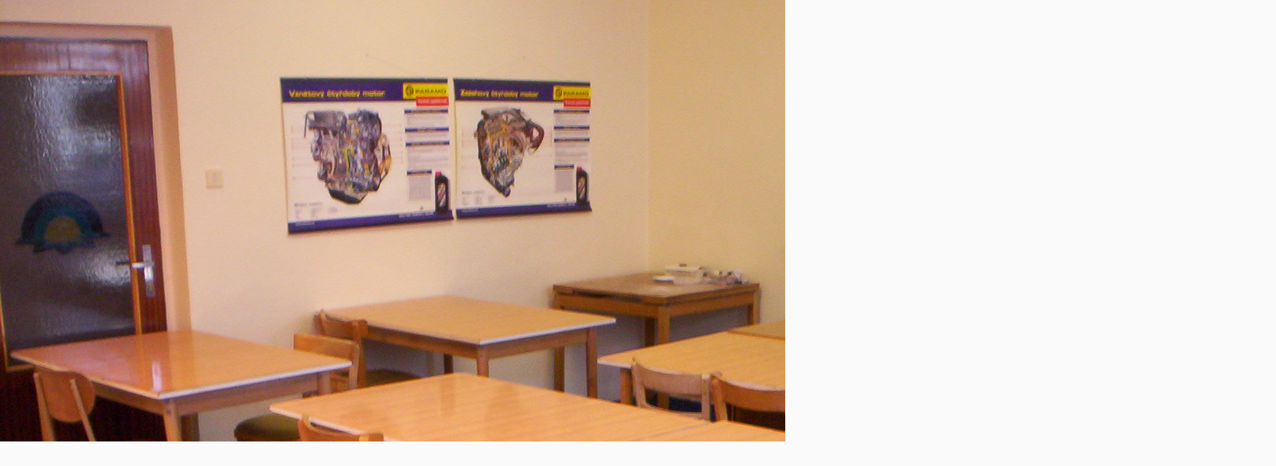

--- FILE ---
content_type: text/html; charset=UTF-8
request_url: https://www.autoskolasvarc.cz/fotoalbum/ucebny/profi-autoskola-006.jpg.-.html
body_size: 930
content:
<?xml version="1.0" encoding="utf-8"?>
<!DOCTYPE html PUBLIC "-//W3C//DTD XHTML 1.0 Transitional//EN" "http://www.w3.org/TR/xhtml1/DTD/xhtml1-transitional.dtd">
<html lang="cs" xml:lang="cs" xmlns="http://www.w3.org/1999/xhtml">

    <head>

        <meta http-equiv="content-type" content="text/html; charset=utf-8" />
        <meta name="description" content=" Zajišťujeme výcvik řidičů všech skupin, školení řidičů referentů a řidičů z povolání včetně přezkoušení. Nabízíme kondiční jízdy. Zabezpečíme skupinový výcvik a výuku žáků středních škol a učilišť." />
        <meta name="keywords" content="autoškola,švarc,školení řidičů,kondiční jízdy,auto,škola,řidičský průkaz,skupina a,b,c,t,d" />
        <meta name="robots" content="all,follow" />
        <meta name="author" content="<!--/ u_author /-->" />
        <link rel="stylesheet" href="/style.1661166210.1.css" type="text/css" />
        
        <script type="text/javascript" src="https://www006.estranky.cz/user/js/index.js" id="index_script" ></script>
        <title>
            Autoškola Švarc
        </title>

        <style>
          body {margin: 0px; padding: 0px;}
        </style>
    </head>
<body>
    <script language="JavaScript" type="text/javascript">
    <!--
      index_setCookieData('index_curr_fullphoto', 4);
    //-->
  </script>
  <a href="javascript: close();"><img src="/img/original/4/profi-autoskola-006.jpg" border="0" alt="profi autoskola 006.jpg" width="2080" height="1368"></a>

<!-- NO GEMIUS -->
</body>
</html>
